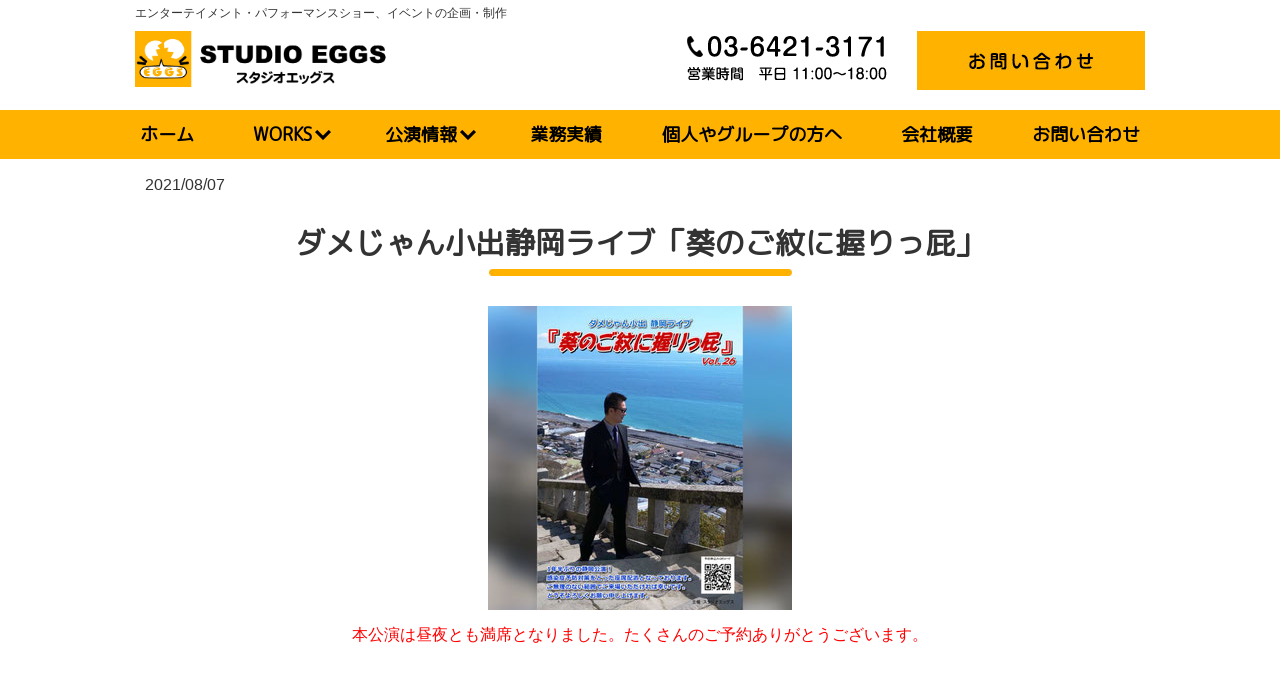

--- FILE ---
content_type: text/html; charset=UTF-8
request_url: https://www.studioeggs.com/2021/08/07/%E3%83%80%E3%83%A1%E3%81%98%E3%82%83%E3%82%93%E5%B0%8F%E5%87%BA%E9%9D%99%E5%B2%A1%E3%83%A9%E3%82%A4%E3%83%96-%E8%91%B5%E3%81%AE%E3%81%94%E7%B4%8B%E3%81%AB%E6%8F%A1%E3%82%8A%E3%81%A3%E5%B1%81/
body_size: 10971
content:
<!DOCTYPE html>
<html lang="ja-JP"><head>
    <meta charset="utf-8"/>
    <link rel="dns-prefetch preconnect" href="https://u.jimcdn.com/" crossorigin="anonymous"/>
<link rel="dns-prefetch preconnect" href="https://assets.jimstatic.com/" crossorigin="anonymous"/>
<link rel="dns-prefetch preconnect" href="https://image.jimcdn.com" crossorigin="anonymous"/>
<meta http-equiv="X-UA-Compatible" content="IE=edge"/>
<meta name="description" content=""/>
<meta name="robots" content="index, follow, archive"/>
<meta property="st:section" content=""/>
<meta name="generator" content="Jimdo Creator"/>
<meta name="twitter:title" content="ダメじゃん小出静岡ライブ「葵のご紋に握りっ屁」"/>
<meta name="twitter:description" content="本公演は昼夜とも満席となりました。たくさんのご予約ありがとうございます。"/>
<meta name="twitter:card" content="summary_large_image"/>
<meta property="og:url" content="http://www.studioeggs.com/2021/08/07/%E3%83%80%E3%83%A1%E3%81%98%E3%82%83%E3%82%93%E5%B0%8F%E5%87%BA%E9%9D%99%E5%B2%A1%E3%83%A9%E3%82%A4%E3%83%96-%E8%91%B5%E3%81%AE%E3%81%94%E7%B4%8B%E3%81%AB%E6%8F%A1%E3%82%8A%E3%81%A3%E5%B1%81/"/>
<meta property="og:title" content="ダメじゃん小出静岡ライブ「葵のご紋に握りっ屁」"/>
<meta property="og:description" content="本公演は昼夜とも満席となりました。たくさんのご予約ありがとうございます。"/>
<meta property="og:type" content="article"/>
<meta property="og:locale" content="ja_JP"/>
<meta property="og:site_name" content="エンターテイメントプロデュースはスタジオエッグス"/>
<meta name="twitter:image" content="https://image.jimcdn.com/app/cms/image/transf/none/path/s90fc23f7e708f42f/image/i8c8df95876abc8db/version/1626413877/image.jpg"/>
<meta property="og:image" content="https://image.jimcdn.com/app/cms/image/transf/none/path/s90fc23f7e708f42f/image/i8c8df95876abc8db/version/1626413877/image.jpg"/>
<meta property="og:image:width" content="1000"/>
<meta property="og:image:height" content="1000"/>
<meta property="og:image:secure_url" content="https://image.jimcdn.com/app/cms/image/transf/none/path/s90fc23f7e708f42f/image/i8c8df95876abc8db/version/1626413877/image.jpg"/>
<meta property="article:published_time" content="2021-08-07 23:19:00"/>
<meta property="article:tag" content="最新情報"/><title>ダメじゃん小出静岡ライブ「葵のご紋に握りっ屁」 - エンターテイメントプロデュースはスタジオエッグス</title>
<link rel="shortcut icon" href="https://u.jimcdn.com/cms/o/s90fc23f7e708f42f/img/favicon.png?t=1575902054"/>
    <link rel="alternate" type="application/rss+xml" title="ブログ" href="https://www.studioeggs.com/rss/blog"/>    
<link rel="canonical" href="https://www.studioeggs.com/2021/08/07/ダメじゃん小出静岡ライブ-葵のご紋に握りっ屁/"/>

        <script src="https://assets.jimstatic.com/ckies.js.7c38a5f4f8d944ade39b.js"></script>

        <script src="https://assets.jimstatic.com/cookieControl.js.b05bf5f4339fa83b8e79.js"></script>
    <script>window.CookieControlSet.setToOff();</script>

    <style>html,body{margin:0}.hidden{display:none}.n{padding:5px}#emotion-header{position:relative}#emotion-header-logo,#emotion-header-title{position:absolute}</style>

        <link href="https://u.jimcdn.com/cms/o/s90fc23f7e708f42f/userlayout/css/main.css?t=1769170025" rel="stylesheet" type="text/css" id="jimdo_main_css"/>
    <link href="https://u.jimcdn.com/cms/o/s90fc23f7e708f42f/userlayout/css/layout.css?t=1665477095" rel="stylesheet" type="text/css" id="jimdo_layout_css"/>
    <link href="https://u.jimcdn.com/cms/o/s90fc23f7e708f42f/userlayout/css/font.css?t=1769170025" rel="stylesheet" type="text/css" id="jimdo_font_css"/>
<script>     /* <![CDATA[ */     /*!  loadCss [c]2014 @scottjehl, Filament Group, Inc.  Licensed MIT */     window.loadCSS = window.loadCss = function(e,n,t){var r,l=window.document,a=l.createElement("link");if(n)r=n;else{var i=(l.body||l.getElementsByTagName("head")[0]).childNodes;r=i[i.length-1]}var o=l.styleSheets;a.rel="stylesheet",a.href=e,a.media="only x",r.parentNode.insertBefore(a,n?r:r.nextSibling);var d=function(e){for(var n=a.href,t=o.length;t--;)if(o[t].href===n)return e.call(a);setTimeout(function(){d(e)})};return a.onloadcssdefined=d,d(function(){a.media=t||"all"}),a};     window.onloadCSS = function(n,o){n.onload=function(){n.onload=null,o&&o.call(n)},"isApplicationInstalled"in navigator&&"onloadcssdefined"in n&&n.onloadcssdefined(o)}     /* ]]> */ </script>     <script>
// <![CDATA[
onloadCSS(loadCss('https://assets.jimstatic.com/web_oldtemplate.css.8dc49693c43d235ebcc9897c3acb1dd8.css') , function() {
    this.id = 'jimdo_web_css';
});
// ]]>
</script>
<link href="https://assets.jimstatic.com/web_oldtemplate.css.8dc49693c43d235ebcc9897c3acb1dd8.css" rel="preload" as="style"/>
<noscript>
<link href="https://assets.jimstatic.com/web_oldtemplate.css.8dc49693c43d235ebcc9897c3acb1dd8.css" rel="stylesheet"/>
</noscript>
    <script>
    //<![CDATA[
        var jimdoData = {"isTestserver":false,"isLcJimdoCom":false,"isJimdoHelpCenter":false,"isProtectedPage":false,"cstok":"97e38c3e4959b874e0cc75d379bf81e2f715c9f1","cacheJsKey":"eb4c932991e4eaf741d3c68fe0b16534c237a641","cacheCssKey":"eb4c932991e4eaf741d3c68fe0b16534c237a641","cdnUrl":"https:\/\/assets.jimstatic.com\/","minUrl":"https:\/\/assets.jimstatic.com\/app\/cdn\/min\/file\/","authUrl":"https:\/\/a.jimdo.com\/","webPath":"https:\/\/www.studioeggs.com\/","appUrl":"https:\/\/a.jimdo.com\/","cmsLanguage":"ja_JP","isFreePackage":false,"mobile":false,"isDevkitTemplateUsed":false,"isTemplateResponsive":false,"websiteId":"s90fc23f7e708f42f","pageId":2205399091,"packageId":2,"shop":{"deliveryTimeTexts":{"1":"\u304a\u5c4a\u3051\u65e5\u6570\uff1a1~3\u65e5","2":"\u304a\u5c4a\u3051\u65e5\u6570\uff1a3~5\u65e5","3":"\u304a\u5c4a\u3051\u65e5\u6570\uff1a5~8\u65e5"},"checkoutButtonText":"\u8cfc\u5165","isReady":false,"currencyFormat":{"pattern":"\u00a4#,##0","convertedPattern":"$#,##0","symbols":{"GROUPING_SEPARATOR":",","DECIMAL_SEPARATOR":".","CURRENCY_SYMBOL":"\uffe5"}},"currencyLocale":"ja_JP"},"tr":{"gmap":{"searchNotFound":"\u5165\u529b\u3055\u308c\u305f\u4f4f\u6240\u306f\u5b58\u5728\u3057\u306a\u3044\u304b\u3001\u898b\u3064\u3051\u308b\u3053\u3068\u304c\u3067\u304d\u307e\u305b\u3093\u3067\u3057\u305f\u3002","routeNotFound":"\u30eb\u30fc\u30c8\u304c\u8a08\u7b97\u3067\u304d\u307e\u305b\u3093\u3067\u3057\u305f\u3002\u76ee\u7684\u5730\u304c\u9060\u3059\u304e\u308b\u304b\u660e\u78ba\u3067\u306f\u306a\u3044\u53ef\u80fd\u6027\u304c\u3042\u308a\u307e\u3059\u3002"},"shop":{"checkoutSubmit":{"next":"\u6b21\u3078","wait":"\u304a\u5f85\u3061\u304f\u3060\u3055\u3044"},"paypalError":"\u30a8\u30e9\u30fc\u304c\u767a\u751f\u3057\u307e\u3057\u305f\u3002\u518d\u5ea6\u304a\u8a66\u3057\u304f\u3060\u3055\u3044\u3002","cartBar":"\u30b7\u30e7\u30c3\u30d4\u30f3\u30b0\u30ab\u30fc\u30c8\u3092\u78ba\u8a8d","maintenance":"\u7533\u3057\u8a33\u3054\u3056\u3044\u307e\u305b\u3093\u3001\u30e1\u30f3\u30c6\u30ca\u30f3\u30b9\u4e2d\u306e\u305f\u3081\u4e00\u6642\u7684\u306b\u30b7\u30e7\u30c3\u30d7\u304c\u5229\u7528\u3067\u304d\u307e\u305b\u3093\u3002\u3054\u8ff7\u60d1\u3092\u304a\u304b\u3051\u3057\u7533\u3057\u8a33\u3054\u3056\u3044\u307e\u305b\u3093\u304c\u3001\u304a\u6642\u9593\u3092\u3042\u3051\u3066\u518d\u5ea6\u304a\u8a66\u3057\u304f\u3060\u3055\u3044\u3002","addToCartOverlay":{"productInsertedText":"\u30ab\u30fc\u30c8\u306b\u5546\u54c1\u304c\u8ffd\u52a0\u3055\u308c\u307e\u3057\u305f","continueShoppingText":"\u8cb7\u3044\u7269\u3092\u7d9a\u3051\u308b","reloadPageText":"\u66f4\u65b0"},"notReadyText":"\u3053\u3061\u3089\u306e\u30b7\u30e7\u30c3\u30d7\u306f\u73fe\u5728\u6e96\u5099\u4e2d\u306e\u305f\u3081\u3054\u5229\u7528\u3044\u305f\u3060\u3051\u307e\u305b\u3093\u3002\u30b7\u30e7\u30c3\u30d7\u30aa\u30fc\u30ca\u30fc\u306f\u4ee5\u4e0b\u3092\u3054\u78ba\u8a8d\u304f\u3060\u3055\u3044\u3002https:\/\/help.jimdo.com\/hc\/ja\/articles\/115005521583","numLeftText":"\u73fe\u5728\u3053\u306e\u5546\u54c1\u306f {:num} \u307e\u3067\u8cfc\u5165\u3067\u304d\u307e\u3059\u3002","oneLeftText":"\u3053\u306e\u5546\u54c1\u306e\u5728\u5eab\u306f\u6b8b\u308a1\u70b9\u3067\u3059"},"common":{"timeout":"\u30a8\u30e9\u30fc\u304c\u767a\u751f\u3044\u305f\u3057\u307e\u3057\u305f\u3002\u5f8c\u307b\u3069\u518d\u5b9f\u884c\u3057\u3066\u304f\u3060\u3055\u3044\u3002"},"form":{"badRequest":"\u30a8\u30e9\u30fc\u304c\u767a\u751f\u3057\u307e\u3057\u305f\u3002\u5f8c\u307b\u3069\u6539\u3081\u3066\u304a\u8a66\u3057\u304f\u3060\u3055\u3044\u3002"}},"jQuery":"jimdoGen002","isJimdoMobileApp":false,"bgConfig":{"id":84955491,"type":"color","color":"rgb(255, 255, 255)"},"bgFullscreen":null,"responsiveBreakpointLandscape":767,"responsiveBreakpointPortrait":480,"copyableHeadlineLinks":false,"tocGeneration":false,"googlemapsConsoleKey":false,"loggingForAnalytics":false,"loggingForPredefinedPages":false,"isFacebookPixelIdEnabled":false,"userAccountId":"64a87359-f987-4ba0-882f-e04dfced8587","dmp":{"typesquareFontApiKey":"4L6CCYWjET8%3D","typesquareFontApiScriptUrl":"\/\/code.typesquare.com\/static\/4L6CCYWjET8%253D\/ts105.js","typesquareFontsAvailable":true}};
    // ]]>
</script>

     <script> (function(window) { 'use strict'; var regBuff = window.__regModuleBuffer = []; var regModuleBuffer = function() { var args = [].slice.call(arguments); regBuff.push(args); }; if (!window.regModule) { window.regModule = regModuleBuffer; } })(window); </script>
    <script src="https://assets.jimstatic.com/web.js.58bdb3da3da85b5697c0.js" async="true"></script>
    <script src="https://assets.jimstatic.com/at.js.62588d64be2115a866ce.js"></script>
        <script src="https://u.jimcdn.com/cms/o/s90fc23f7e708f42f/userlayout/js/jquery-3-3-1-min.js?t=1575892589"></script>
                <script src="https://u.jimcdn.com/cms/o/s90fc23f7e708f42f/userlayout/js/jquery-sliderpro-min.js?t=1575892601"></script>
        <meta name="google-site-verification" content="mpLSTWY-we-5hBmTQ3mucGd-l0fK9XtNltu0KzvHao4"/>
<link rel="preconnect" href="https://fonts.googleapis.com"/>
<link rel="preconnect" href="https://fonts.gstatic.com" crossorigin=""/>
<meta name="viewport" content="width=device-width,initial-scale=1.0"/>
<link rel="stylesheet" href="https://use.fontawesome.com/releases/v5.6.3/css/all.css"/>
<link href="https://fonts.googleapis.com/css2?family=M+PLUS+Rounded+1c&amp;display=swap" rel="stylesheet"/>
<link href="https://fonts.googleapis.com/css?family=Sawarabi+Mincho" rel="stylesheet"/>

<script type="text/javascript">
//<![CDATA[

  $( document ).ready(function( $ ) {
    $( '#slide-img' ).sliderPro({
                width: '100%',//横幅
                //height: 520,
                autoHeight:true,
                aspectRatio: 1.92,//縦横比
                arrows: false,//左右の矢印
                buttons: false,//ナビゲーションボタンを出す
                slideDistance:0,//スライド同士の距離
                loop: true,//ループさせる
//              slideAnimationDuration:2000,
                forceSize: 'fullWidth',//スライダーの幅
                largeSize:1600,
                mediumSize:1200,
                smallSize:1000,
                autoScaleLayers: false,
    });
  });
//]]>
</script>

<script type="text/javascript">
//MENU開閉<![CDATA[
$(function(){
  $("#switch").click(function(){
    $("#global-nav-sp ul.cc-nav-level-0").toggle();
     $(this).toggleClass("active");
    return false;
  });
  
});

$(function() {
    var page = $('<div class="n-arr"><a href="#"><span><\/span><\/a><\/div>');
    $("ul.cc-nav-level-1").before(page);
});

$(function(){
  $(".n-arr").click(function(){
     $(this).parent("li").find("ul").toggle();
    return false;
  });
});
//]]>
</script>

<script type="text/javascript">
//<![CDATA[
  jQuery(function() {
    var nav = jQuery('#g-nav-outer');
    var navTop = nav.offset().top;
    jQuery(window).scroll(function () {
      var winTop = jQuery(this).scrollTop();
      if (winTop >= navTop) {
        nav.addClass('fixed')
      } else if (winTop <= navTop) {
        nav.removeClass('fixed')
      }
    });
});
//]]>
</script>

<script src="https://ajax.googleapis.com/ajax/libs/jquery/1.8.1/jquery.min.js" type="text/javascript"></script>

<script type="text/javascript" src="https://code.jquery.com/jquery-3.1.1.slim.min.js"></script>

<script type="text/javascript">
/* <![CDATA[ */
  jQuery.noConflict();
/* ]]> */
</script>

<script type="text/javascript">
/*<![CDATA[*/
$(function(){
        var arr = {
                "金" : /Fri/g,
                "月" : /Mon/g,
                "火" : /Tue/g,
                "水" : /Wed/g,
                "木" : /Thu/g,
                "土" : /Sat/g,
                "日" : /Sun/g,
                };
        var elm = $('div.rssFeed');
        elm.each(function(i){
                $.each(arr,function(key,value){
                        var txt = elm.eq(i).html();
                        elm.eq(i).html(
                                txt.replace(value,key)
                        );
                });
        });
});
/*]]>*/
</script>

<script type="text/javascript">
/* <![CDATA[ */
  jQuery.noConflict();
/* ]]> */
</script>

<script type="text/javascript">
/*<![CDATA[*/
$(function(){
        var arr2 = {
                "1月" : /Jan/g,
                "2月" : /Feb/g,
                "3月" : /Mar/g,
                "4月" : /Apr/g,
                "5月" : /May/g,
                "6月" : /Jun/g,
                "7月" : /Jul/g,
                "8月" : /Aug/g,
                "9月" : /Sep/g,
                "10月" : /Oct/g,
                "11月" : /Nov/g,
                "12月" : /Dec/g,
                };
        var elm = $('div.rssFeed');
        elm.each(function(i){
                $.each(arr2,function(key,value){
                        var txt = elm.eq(i).html();
                        elm.eq(i).html(
                                txt.replace(value,key)
                        );
                });
        });
});
/*]]>*/
</script>

<script type="text/javascript">
/*<![CDATA[*/
jQuery(function() {
  jQuery('div.rssFeed').each(function(){
    var txt = jQuery(this).html();
    jQuery(this).html(
      txt.replace(/\(([日月火水木金土]).*?0*(\d+).*?(\S+).*?(\d+)\)/g, '\($4年 $3 $2日\)')
    );
  });
});
/*]]>*/
</script>
    
</head>

<body class="body cc-page cc-page-blog cc-pagemode-default cc-content-parent" id="page-2205399091">

<div id="cc-inner" class="cc-content-parent"><div id="container" class="cc-content-parent">
    <div id="header">
        <p class="head_text">
            エンターテイメント・パフォーマンスショー、イベントの企画・制作
        </p>

        <div class="head_row">
            <a class="head_logo" href="/"><img src="https://u.jimcdn.com/cms/o/s90fc23f7e708f42f/userlayout/img/logo.jpg?t=1575886658" alt="" class="img-pc"/><img src="https://u.jimcdn.com/cms/o/s90fc23f7e708f42f/userlayout/img/logo.jpg?t=1575886658" alt="" class="img-sp"/></a>
            <div class="head_info">
                <div class="btn_list">
                    <div class="tel_time">
                        <img src="https://u.jimcdn.com/cms/o/s90fc23f7e708f42f/userlayout/img/tel2.jpg?t=1575886879" alt="TEL:"/>
                    </div>

                    <div>
                        <a href="/contact/"><img src="https://u.jimcdn.com/cms/o/s90fc23f7e708f42f/userlayout/img/b-contact2.jpg?t=1575886549" alt="お問い合わせ"/></a>
                    </div>
                </div>
            </div>

            <div id="switch">
                <a href="#"><img src="https://u.jimcdn.com/cms/o/s90fc23f7e708f42f/userlayout/img/mbmenu.png?t=1575886606" alt=""/></a>
            </div>
        </div>
        <!-- head_row -->

        <div id="global-nav-sp">
            <div data-container="navigation"><div class="j-nav-variant-nested"><ul class="cc-nav-level-0 j-nav-level-0"><li id="cc-nav-view-1133672191" class="jmd-nav__list-item-0"><a href="/" data-link-title="ホーム">ホーム</a></li><li id="cc-nav-view-2189520691" class="jmd-nav__list-item-0 j-nav-has-children"><a href="/works/" data-link-title="WORKS">WORKS</a><span data-navi-toggle="cc-nav-view-2189520691" class="jmd-nav__toggle-button"></span><ul class="cc-nav-level-1 j-nav-level-1"><li id="cc-nav-view-2189520791" class="jmd-nav__list-item-1 j-nav-has-children"><a href="/works/エンターテインメントショー/" data-link-title="エンターテインメントショー">エンターテインメントショー</a><span data-navi-toggle="cc-nav-view-2189520791" class="jmd-nav__toggle-button"></span><ul class="cc-nav-level-2 j-nav-level-2"><li id="cc-nav-view-1133674891" class="jmd-nav__list-item-2"><a href="/rikashitsu/" data-link-title="理科室パフォーマンスショー">理科室パフォーマンスショー</a></li><li id="cc-nav-view-2213193691" class="jmd-nav__list-item-2"><a href="/umptemp/" data-link-title="うんぷてんぷ">うんぷてんぷ</a></li><li id="cc-nav-view-2069000091" class="jmd-nav__list-item-2"><a href="/bravissimo/" data-link-title="サーカスエンターテイメントショー">サーカスエンターテイメントショー</a></li><li id="cc-nav-view-2213142891" class="jmd-nav__list-item-2"><a href="/rkcs/" data-link-title="RKコメディショー">RKコメディショー</a></li><li id="cc-nav-view-2213143091" class="jmd-nav__list-item-2"><a href="/amigos/" data-link-title="笑うアミーゴス">笑うアミーゴス</a></li><li id="cc-nav-view-2167986291" class="jmd-nav__list-item-2"><a href="/hakyamarutheatre/" data-link-title="はきゃまるシアター">はきゃまるシアター</a></li></ul></li><li id="cc-nav-view-1134538991" class="jmd-nav__list-item-1 j-nav-has-children"><a href="/street-performance/" data-link-title="定期的ストリートパフォーマンス">定期的ストリートパフォーマンス</a><span data-navi-toggle="cc-nav-view-1134538991" class="jmd-nav__toggle-button"></span><ul class="cc-nav-level-2 j-nav-level-2"><li id="cc-nav-view-1133674791" class="jmd-nav__list-item-2"><a href="/decks/" data-link-title="デックス東京ビーチ">デックス東京ビーチ</a></li><li id="cc-nav-view-1133674691" class="jmd-nav__list-item-2"><a href="/mmts/" data-link-title="みなとみらい東急スクエア">みなとみらい東急スクエア</a></li><li id="cc-nav-view-2189527891" class="jmd-nav__list-item-2"><a href="/street-performance/テラスモール湘南-1/" data-link-title="テラスモール湘南">テラスモール湘南</a></li></ul></li><li id="cc-nav-view-2189520991" class="jmd-nav__list-item-1"><a href="/works/パフォーマンスフェスティバル/" data-link-title="パフォーマンスフェスティバル">パフォーマンスフェスティバル</a></li><li id="cc-nav-view-2167170991" class="jmd-nav__list-item-1"><a href="/casting/" data-link-title="パフォーマンスキャスティング">パフォーマンスキャスティング</a></li></ul></li><li id="cc-nav-view-2213698191" class="jmd-nav__list-item-0 j-nav-has-children"><a href="/公演情報/" data-link-title="公演情報">公演情報</a><span data-navi-toggle="cc-nav-view-2213698191" class="jmd-nav__toggle-button"></span><ul class="cc-nav-level-1 j-nav-level-1"><li id="cc-nav-view-2230130191" class="jmd-nav__list-item-1"><a href="/sp2024/" data-link-title="ＳＰ2024">ＳＰ2024</a></li><li id="cc-nav-view-2207990991" class="jmd-nav__list-item-1"><a href="/ttw/" data-link-title="#ツキーク">#ツキーク</a></li><li id="cc-nav-view-2204950491" class="jmd-nav__list-item-1"><a href="/kakehate8/" data-link-title="#カケハテ">#カケハテ</a></li><li id="cc-nav-view-2217038191" class="jmd-nav__list-item-1"><a href="/ggpz23/" data-link-title="GachaGacha2023">GachaGacha2023</a></li><li id="cc-nav-view-2213665591" class="jmd-nav__list-item-1"><a href="/rakugo/" data-link-title="RAKUGO">RAKUGO</a></li></ul></li><li id="cc-nav-view-2189523991" class="jmd-nav__list-item-0"><a href="/業務実績/" data-link-title="業務実績">業務実績</a></li><li id="cc-nav-view-2189521191" class="jmd-nav__list-item-0"><a href="/個人やグループの方へ/" data-link-title="個人やグループの方へ">個人やグループの方へ</a></li><li id="cc-nav-view-1133675291" class="jmd-nav__list-item-0"><a href="/company/" data-link-title="会社概要">会社概要</a></li><li id="cc-nav-view-1133672391" class="jmd-nav__list-item-0"><a href="/contact/" data-link-title="お問い合わせ">お問い合わせ</a></li></ul></div></div>
        </div>
    </div>
    <!-- header -->
    <!--グローバルメニュー-->

    <div id="g-nav-outer">
        <div id="g-nav" class="clearfix">
            <div data-container="navigation"><div class="j-nav-variant-nested"><ul class="cc-nav-level-0 j-nav-level-0"><li id="cc-nav-view-1133672191" class="jmd-nav__list-item-0"><a href="/" data-link-title="ホーム">ホーム</a></li><li id="cc-nav-view-2189520691" class="jmd-nav__list-item-0 j-nav-has-children"><a href="/works/" data-link-title="WORKS">WORKS</a><span data-navi-toggle="cc-nav-view-2189520691" class="jmd-nav__toggle-button"></span><ul class="cc-nav-level-1 j-nav-level-1"><li id="cc-nav-view-2189520791" class="jmd-nav__list-item-1 j-nav-has-children"><a href="/works/エンターテインメントショー/" data-link-title="エンターテインメントショー">エンターテインメントショー</a><span data-navi-toggle="cc-nav-view-2189520791" class="jmd-nav__toggle-button"></span><ul class="cc-nav-level-2 j-nav-level-2"><li id="cc-nav-view-1133674891" class="jmd-nav__list-item-2"><a href="/rikashitsu/" data-link-title="理科室パフォーマンスショー">理科室パフォーマンスショー</a></li><li id="cc-nav-view-2213193691" class="jmd-nav__list-item-2"><a href="/umptemp/" data-link-title="うんぷてんぷ">うんぷてんぷ</a></li><li id="cc-nav-view-2069000091" class="jmd-nav__list-item-2"><a href="/bravissimo/" data-link-title="サーカスエンターテイメントショー">サーカスエンターテイメントショー</a></li><li id="cc-nav-view-2213142891" class="jmd-nav__list-item-2"><a href="/rkcs/" data-link-title="RKコメディショー">RKコメディショー</a></li><li id="cc-nav-view-2213143091" class="jmd-nav__list-item-2"><a href="/amigos/" data-link-title="笑うアミーゴス">笑うアミーゴス</a></li><li id="cc-nav-view-2167986291" class="jmd-nav__list-item-2"><a href="/hakyamarutheatre/" data-link-title="はきゃまるシアター">はきゃまるシアター</a></li></ul></li><li id="cc-nav-view-1134538991" class="jmd-nav__list-item-1 j-nav-has-children"><a href="/street-performance/" data-link-title="定期的ストリートパフォーマンス">定期的ストリートパフォーマンス</a><span data-navi-toggle="cc-nav-view-1134538991" class="jmd-nav__toggle-button"></span><ul class="cc-nav-level-2 j-nav-level-2"><li id="cc-nav-view-1133674791" class="jmd-nav__list-item-2"><a href="/decks/" data-link-title="デックス東京ビーチ">デックス東京ビーチ</a></li><li id="cc-nav-view-1133674691" class="jmd-nav__list-item-2"><a href="/mmts/" data-link-title="みなとみらい東急スクエア">みなとみらい東急スクエア</a></li><li id="cc-nav-view-2189527891" class="jmd-nav__list-item-2"><a href="/street-performance/テラスモール湘南-1/" data-link-title="テラスモール湘南">テラスモール湘南</a></li></ul></li><li id="cc-nav-view-2189520991" class="jmd-nav__list-item-1"><a href="/works/パフォーマンスフェスティバル/" data-link-title="パフォーマンスフェスティバル">パフォーマンスフェスティバル</a></li><li id="cc-nav-view-2167170991" class="jmd-nav__list-item-1"><a href="/casting/" data-link-title="パフォーマンスキャスティング">パフォーマンスキャスティング</a></li></ul></li><li id="cc-nav-view-2213698191" class="jmd-nav__list-item-0 j-nav-has-children"><a href="/公演情報/" data-link-title="公演情報">公演情報</a><span data-navi-toggle="cc-nav-view-2213698191" class="jmd-nav__toggle-button"></span><ul class="cc-nav-level-1 j-nav-level-1"><li id="cc-nav-view-2230130191" class="jmd-nav__list-item-1"><a href="/sp2024/" data-link-title="ＳＰ2024">ＳＰ2024</a></li><li id="cc-nav-view-2207990991" class="jmd-nav__list-item-1"><a href="/ttw/" data-link-title="#ツキーク">#ツキーク</a></li><li id="cc-nav-view-2204950491" class="jmd-nav__list-item-1"><a href="/kakehate8/" data-link-title="#カケハテ">#カケハテ</a></li><li id="cc-nav-view-2217038191" class="jmd-nav__list-item-1"><a href="/ggpz23/" data-link-title="GachaGacha2023">GachaGacha2023</a></li><li id="cc-nav-view-2213665591" class="jmd-nav__list-item-1"><a href="/rakugo/" data-link-title="RAKUGO">RAKUGO</a></li></ul></li><li id="cc-nav-view-2189523991" class="jmd-nav__list-item-0"><a href="/業務実績/" data-link-title="業務実績">業務実績</a></li><li id="cc-nav-view-2189521191" class="jmd-nav__list-item-0"><a href="/個人やグループの方へ/" data-link-title="個人やグループの方へ">個人やグループの方へ</a></li><li id="cc-nav-view-1133675291" class="jmd-nav__list-item-0"><a href="/company/" data-link-title="会社概要">会社概要</a></li><li id="cc-nav-view-1133672391" class="jmd-nav__list-item-0"><a href="/contact/" data-link-title="お問い合わせ">お問い合わせ</a></li></ul></div></div>
        </div>
    </div>
    <!--メインイメージ -->
    <!-- スライド -->

    <div id="slide-img" class="slider-pro">
        <div class="sp-slides">
            <div class="sp-slide">
                <img class="sp-image" src="https://u.jimcdn.com/cms/o/s90fc23f7e708f42f/userlayout/img/slide1.jpg?t=1575886702" data-large="https://u.jimcdn.com/cms/o/s90fc23f7e708f42f/userlayout/img/slide1.jpg?t=1575886702" data-medium="https://u.jimcdn.com/cms/o/s90fc23f7e708f42f/userlayout/img/slide1-m.jpg?t=1575886854" data-small="https://u.jimcdn.com/cms/o/s90fc23f7e708f42f/userlayout/img/slide1-s.jpg?t=1575886714"/>
            </div>

            <div class="sp-slide">
                <img class="sp-image" src="https://u.jimcdn.com/cms/o/s90fc23f7e708f42f/userlayout/img/slide2.jpg?t=1575886815" data-large="https://u.jimcdn.com/cms/o/s90fc23f7e708f42f/userlayout/img/slide2.jpg?t=1575886815" data-medium="https://u.jimcdn.com/cms/o/s90fc23f7e708f42f/userlayout/img/slide2-m.jpg?t=1575886821" data-small="https://u.jimcdn.com/cms/o/s90fc23f7e708f42f/userlayout/img/slide2-s.jpg?t=1575886834"/>
            </div>

            <div class="sp-slide">
                <img class="sp-image" src="https://u.jimcdn.com/cms/o/s90fc23f7e708f42f/userlayout/img/slide3.jpg?t=1575886840" data-large="https://u.jimcdn.com/cms/o/s90fc23f7e708f42f/userlayout/img/slide3.jpg?t=1575886840" data-medium="https://u.jimcdn.com/cms/o/s90fc23f7e708f42f/userlayout/img/slide3-m.jpg?t=1591748541" data-small="https://u.jimcdn.com/cms/o/s90fc23f7e708f42f/userlayout/img/slide3-s.jpg?t=1575886861"/>
            </div>
        </div>
    </div>
    <!--モバイル用バナー-->
    <!--パンくずリスト-->

    <div id="bc-wrap">
        <div id="breadcrumb">
            <a href="/" class="home-link">ホーム</a> <div data-container="navigation"><div class="j-nav-variant-breadcrumb"><ol/></div></div>
            <ol class="contact_bc">
                <li class="cc-nav-current j-nav-current">
                    <a href="/contact/" data-link-title="お問い合わせ" class="cc-nav-current j-nav-current">お問い合わせ</a>
                </li>
            </ol>
        </div>
    </div>

    <div id="content-wrap" class="cc-content-parent">
        <div id="content" class="cc-content-parent">
            <div id="content_area" data-container="content"><div id="content_start"></div>
        <div class="n j-blog-meta j-blog-post--header">
    <div class="j-text j-module n">
                <span class="j-text j-blog-post--date">
            2021/08/07        </span>
    </div>
    <h1 class="j-blog-header j-blog-headline j-blog-post--headline">ダメじゃん小出静岡ライブ「葵のご紋に握りっ屁」</h1>
</div>

        <div id="cc-matrix-3125803991"><div id="cc-m-11664144791" class="j-module n j-imageSubtitle "><figure class="cc-imagewrapper cc-m-image-align-3">
<img srcset="https://image.jimcdn.com/app/cms/image/transf/dimension=304x10000:format=jpg/path/s90fc23f7e708f42f/image/i8c8df95876abc8db/version/1626413877/image.jpg 304w, https://image.jimcdn.com/app/cms/image/transf/dimension=320x10000:format=jpg/path/s90fc23f7e708f42f/image/i8c8df95876abc8db/version/1626413877/image.jpg 320w, https://image.jimcdn.com/app/cms/image/transf/dimension=608x10000:format=jpg/path/s90fc23f7e708f42f/image/i8c8df95876abc8db/version/1626413877/image.jpg 608w" sizes="(min-width: 304px) 304px, 100vw" id="cc-m-imagesubtitle-image-11664144791" src="https://image.jimcdn.com/app/cms/image/transf/dimension=304x10000:format=jpg/path/s90fc23f7e708f42f/image/i8c8df95876abc8db/version/1626413877/image.jpg" alt="" class="" data-src-width="1000" data-src-height="1000" data-src="https://image.jimcdn.com/app/cms/image/transf/dimension=304x10000:format=jpg/path/s90fc23f7e708f42f/image/i8c8df95876abc8db/version/1626413877/image.jpg" data-image-id="7702004591"/>    

</figure>

<div class="cc-clear"></div>
<script id="cc-m-reg-11664144791">// <![CDATA[

    window.regModule("module_imageSubtitle", {"data":{"imageExists":true,"hyperlink":"","hyperlink_target":"","hyperlinkAsString":"","pinterest":"0","id":11664144791,"widthEqualsContent":"0","resizeWidth":"304","resizeHeight":304},"id":11664144791});
// ]]>
</script></div><div id="cc-m-11664143791" class="j-module n j-text "><p style="text-align: center;">
    <span style="color: #ff0000;">本公演は昼夜とも満席となりました。たくさんのご予約ありがとうございます。</span>
</p></div><div id="cc-m-11664146091" class="j-module n j-spacing "><div class="cc-m-spacing-wrapper">

    <div class="cc-m-spacer" style="height: 50px;">
    
</div>

    </div>
</div><div id="cc-m-11664145291" class="j-module n j-text "><p>
    <strong><span style="font-size: 20px; color: #351678;">ダメじゃん小出静岡ライブ「葵のご紋に握りっ屁」Vol.26</span></strong>
</p>

<p>
     
</p>

<p>
    日時　：　2021年８月７日（土）　昼の部１４時開演／夜の部１８時開演
</p>

<p>
     
</p>

<p>
    会場　：　江崎ホール　静岡市葵区七間町8-20 毎日江崎ビル9F
</p>

<p>
     
</p>

<p>
    料金　：　前売予約２,５００円（全席指定／料金受付当日精算）
</p>

<p>
     
</p>

<p>
    予約・問い合わせ　：　<a href="mailto:aoi11djk@orion.ocn.ne.jp" title="aoi11djk@orion.ocn.ne.jp">メール</a>　キャンセル待ち問い合わせはこちらへ
</p>

<p>
     
</p>

<p>
    ※前後左右座席を１席ずつ空けて販売いたします。
</p>

<p>
    ※未就学児童はご入場いただけません。
</p>

<p>
     
</p></div></div>
        <div class="j-module n j-text j-blog-post--tags-wrapper"><span class="j-blog-post--tags--template" style="display: none;"><span class="j-blog-post--tag">tagPlaceholder</span></span><span class="j-blog-post--tags-label" style="display: inline;">カテゴリ：</span> <span class="j-blog-post--tags-list"><span class="j-blog-post--tag">最新情報</span></span></div><div class="n" id="flexsocialbuttons">
<div class="cc-sharebuttons-element cc-sharebuttons-size-32 cc-sharebuttons-style-colored cc-sharebuttons-design-square cc-sharebuttons-align-left">


    <div class="cc-sharebuttons-element-inner">


    <a class="cc-sharebuttons-facebook" href="http://www.facebook.com/sharer.php?u=https://www.studioeggs.com/2021/08/07/%E3%83%80%E3%83%A1%E3%81%98%E3%82%83%E3%82%93%E5%B0%8F%E5%87%BA%E9%9D%99%E5%B2%A1%E3%83%A9%E3%82%A4%E3%83%96-%E8%91%B5%E3%81%AE%E3%81%94%E7%B4%8B%E3%81%AB%E6%8F%A1%E3%82%8A%E3%81%A3%E5%B1%81/&amp;t=%E3%83%80%E3%83%A1%E3%81%98%E3%82%83%E3%82%93%E5%B0%8F%E5%87%BA%E9%9D%99%E5%B2%A1%E3%83%A9%E3%82%A4%E3%83%96%E3%80%8C%E8%91%B5%E3%81%AE%E3%81%94%E7%B4%8B%E3%81%AB%E6%8F%A1%E3%82%8A%E3%81%A3%E5%B1%81%E3%80%8D" title="Facebook" target="_blank"></a><a class="cc-sharebuttons-x" href="https://x.com/share?text=%E3%83%80%E3%83%A1%E3%81%98%E3%82%83%E3%82%93%E5%B0%8F%E5%87%BA%E9%9D%99%E5%B2%A1%E3%83%A9%E3%82%A4%E3%83%96%E3%80%8C%E8%91%B5%E3%81%AE%E3%81%94%E7%B4%8B%E3%81%AB%E6%8F%A1%E3%82%8A%E3%81%A3%E5%B1%81%E3%80%8D&amp;url=https%3A%2F%2Fwww.studioeggs.com%2F2021%2F08%2F07%2F%25E3%2583%2580%25E3%2583%25A1%25E3%2581%2598%25E3%2582%2583%25E3%2582%2593%25E5%25B0%258F%25E5%2587%25BA%25E9%259D%2599%25E5%25B2%25A1%25E3%2583%25A9%25E3%2582%25A4%25E3%2583%2596-%25E8%2591%25B5%25E3%2581%25AE%25E3%2581%2594%25E7%25B4%258B%25E3%2581%25AB%25E6%258F%25A1%25E3%2582%258A%25E3%2581%25A3%25E5%25B1%2581%2F" title="X" target="_blank"></a>

    </div>


</div>
</div>
        </div>
        </div>
    </div>

    <div id="footer">
        <div id="footer-wrap">
            <div id="side">
                <div data-container="sidebar"><div id="cc-matrix-1377061491"><div id="cc-m-11429258991" class="j-module n j-text "><p style="text-align: center;">
    有限会社スタジオエッグス
</p>

<p style="text-align: center;">
    TEL:03-6421-3171
</p>

<p style="text-align: center;">
    営業時間　平日 11:00〜18:00
</p></div><div id="cc-m-11429259091" class="j-module n j-imageSubtitle "><figure class="cc-imagewrapper cc-m-image-align-3">
<a href="/contact/"><img srcset="https://image.jimcdn.com/app/cms/image/transf/none/path/s90fc23f7e708f42f/image/id7a24a7615b3d1f6/version/1575893537/%E3%81%8A%E5%95%8F%E3%81%84%E5%90%88%E3%82%8F%E3%81%9B.jpg 228w" sizes="(min-width: 228px) 228px, 100vw" id="cc-m-imagesubtitle-image-11429259091" src="https://image.jimcdn.com/app/cms/image/transf/none/path/s90fc23f7e708f42f/image/id7a24a7615b3d1f6/version/1575893537/%E3%81%8A%E5%95%8F%E3%81%84%E5%90%88%E3%82%8F%E3%81%9B.jpg" alt="お問い合わせ" class="" data-src-width="228" data-src-height="59" data-src="https://image.jimcdn.com/app/cms/image/transf/none/path/s90fc23f7e708f42f/image/id7a24a7615b3d1f6/version/1575893537/%E3%81%8A%E5%95%8F%E3%81%84%E5%90%88%E3%82%8F%E3%81%9B.jpg" data-image-id="7582959391"/></a>    

</figure>

<div class="cc-clear"></div>
<script id="cc-m-reg-11429259091">// <![CDATA[

    window.regModule("module_imageSubtitle", {"data":{"imageExists":true,"hyperlink":"\/app\/s90fc23f7e708f42f\/pa851949b22aa0b93\/","hyperlink_target":"","hyperlinkAsString":"\u304a\u554f\u3044\u5408\u308f\u305b","pinterest":"0","id":11429259091,"widthEqualsContent":"0","resizeWidth":228,"resizeHeight":59},"id":11429259091});
// ]]>
</script></div><div id="cc-m-12244482691" class="j-module n j-text "><p style="text-align: center;">
    <a href="/ホーム/特商法表記/" title="特商法表記"><span style="font-size: 12px;">特商法に基づく表記</span></a>
</p></div><div id="cc-m-9594437491" class="j-module n j-spacing "><div class="cc-m-spacing-wrapper">

    <div class="cc-m-spacer" style="height: 10px;">
    
</div>

    </div>
</div></div></div>
            </div>
        </div>

        <div class="gutter">
            <div id="contentfooter" data-container="footer">

    
    <div class="leftrow">
        <a href="//www.studioeggs.com/j/privacy">プライバシーポリシー</a> | <a href="/sitemap/">サイトマップ</a><br/>Copyright　STUDIO EGGS Ltd., All rights reserved    </div>

    <div class="rightrow">
        
<span class="loggedin">
    <a rel="nofollow" id="logout" target="_top" href="https://cms.e.jimdo.com/app/cms/logout.php">
        ログアウト    </a>
    |
    <a rel="nofollow" id="edit" target="_top" href="https://a.jimdo.com/app/auth/signin/jumpcms/?page=2205399091">編集</a>
</span>
        </div>

    
</div>

        </div>
    </div>
</div>

<div id="footerMenuCover">
    <div id="mb-btm-header">
        <div class="mb-bnr-cover valign-center">
            <a class="mb-bnr" href="tel:03-6421-3171"><img src="https://u.jimcdn.com/cms/o/s90fc23f7e708f42f/userlayout/img/b-sp-tel.jpg?t=1575886560" alt=""/></a>
        </div>

        <div class="mb-bnr-cover valign-center">
            <a class="mb-bnr" href="https://www.studioeggs.com/contact/"><img src="https://u.jimcdn.com/cms/o/s90fc23f7e708f42f/userlayout/img/b-sp-contact.jpg?t=1575886555" alt="お問い合わせ"/></a>
        </div>
    </div>
</div></div>
    <ul class="cc-FloatingButtonBarContainer cc-FloatingButtonBarContainer-right hidden">

                    <!-- scroll to top button -->
            <li class="cc-FloatingButtonBarContainer-button-scroll">
                <a href="javascript:void(0);" title="トップへ戻る">
                    <span>トップへ戻る</span>
                </a>
            </li>
            <script>// <![CDATA[

    window.regModule("common_scrolltotop", []);
// ]]>
</script>    </ul>
    <script type="text/javascript">
//<![CDATA[
var _gaq = [];

_gaq.push(['_gat._anonymizeIp']);

if (window.CookieControl.isCookieAllowed("ga")) {
    _gaq.push(['a._setAccount', 'UA-89539950-1'],
        ['a._trackPageview']
        );

    (function() {
        var ga = document.createElement('script');
        ga.type = 'text/javascript';
        ga.async = true;
        ga.src = 'https://www.google-analytics.com/ga.js';

        var s = document.getElementsByTagName('script')[0];
        s.parentNode.insertBefore(ga, s);
    })();
}
addAutomatedTracking('creator.website', track_anon);
//]]>
</script>
    





</body>
</html>


--- FILE ---
content_type: text/css; charset=UTF-8
request_url: https://u.jimcdn.com/cms/o/s90fc23f7e708f42f/userlayout/css/layout.css?t=1665477095
body_size: 8249
content:
a:hover img {
    opacity: 0.65;
    filter: alpha(opacity=65);
    -ms-filter: "alpha( opacity=65 )";
}
#header h1.head_logo a img,
#footer .foot_logo a img {
    opacity:1;
}
ul, li {
    margin: 0;
    padding: 0;
}

p,li,td {
}

table td{
    font-size:16px;
    vertical-align:top;
}

figcaption{
    font-size:16px!Important;
    font-weight:bold;
    padding:5px 0 15px;
}
#content ol,
#content ul{
    margin:0;
    padding:0;
}

#content ul li{
    font-size:16px;
    list-style:disc outside;
    margin-left:20px;
    margin-bottom:10px;
    font-weight:normal;
    line-height:150%!Important;
}

/*#content ul.sq li{
    list-style: square outside;
}*/


#content ul.sq li{
list-style:  none;      /* デフォルトのアイコンを消す */
    margin:  0;             /* デフォルト指定上書き */
    padding: 0 0 15px 0;             /* デフォルト指定上書き */
}

#content ul.sq li:before {
    content:  "";     /* 空の要素作成 */
    width:  10px;               /* 幅指定 */
    height:  10px;              /* 高さ指定 */
    display:  inline-block;     /* インラインブロックにする */
    background-color: #000000;  /* 背景色指定 */
position:  relative;        /* 位置調整 */
    top: -1px;                  /* 位置調整 */
    margin-right: 5px;          /* 余白指定 */
}


*:first-child+html div#google_ads_div_ja_JP_Footer_Ad_ad_container {
    display: inline !important;    /* IE7 グッターレイアウト崩れ防止 */
    zoom: 1;
}
*:first-child+html p.pull-left{
    white-space: nowrap !important;    /* IE7 グッターレイアウト崩れ防止 */
}
*:first-child+html .clearover{
    overflow: visible !important;    /* IE7 画像の下の空白対応 */
}
.flo_l{float: left;}
.flo_r{float: right;}
.clearfix:after { 
    content: "";
    display:block;
    height:0;
    visibility:hidden;
    clear:both;
}


/*  Layout
----------------------------------------------- */
img {
    max-width:100% !important;
    height:auto !important;
    margin:0;
    padding:0;
    border:none;
    vertical-align:top;
}

figure {
    max-width:100% !important;
    height:auto;
}
figure img {
    max-width:100% !important;
    height:auto !important;
    margin:0;
    padding:0;
    border:none;
}
#cc-inner {
    overflow:hidden;
}

.cc-map-canvas img { max-width:none !important; }

/* 文字の折り返し位置指定  <wbr>と一緒に使う */
.wsnw { white-space:nowrap; }

/* PCの時はリンクを有効にしないさせない */
a.pc-nolink {
    display:block;
    pointer-events: none;
}
@media screen and (max-width:768px) {
    a.pc-nolink {
        pointer-events: auto;
    }
}
/*--カラム部分など--*/
@media screen and (max-width:768px) {
    .cc-m-hgrid-column {
        width:100% !important;
        float:none !important;
    }

#page-1133672191 #cc-m-11429392091 .cc-m-hgrid-column {
        width:47%!important;
        float:left!important;
    }
}

a img {
    background-color:transparent;
    -moz-transition:0.3s;
    -webkit-transition:0.3s;
    -o-transition:0.3s;
    -ms-transition:0.3s;
    transition:0.3s;
}


body {
    padding:0;
    padding: 0;
    margin:0;
}
#container{
    margin: 0;
    padding: 0;
}

@media screen and (max-width:768px) {
    body {
        background: none;
        min-width:initial;
        min-width:auto;
    }
}

@media screen and (min-width: 769px){   
  .br-pc { display:block; }
  .br-sp { display:none; }
}
@media screen and (max-width: 768px){   
  .br-pc { display:none; }
  .br-sp { display:block; }
}

/*----------------*/
/*-- ヘッダー   --*/
/*----------------*/

/* ヘッダー部    */
#header {
    width: 100%;
    max-width: 1010px;
    margin:0 auto;
    padding: 0;
}

#header p.head_text{
    margin: 5px 0 0 0px;
    color: #333333;
    font-size: 12px;
}

#header .head_row{
    margin: 0;
    padding: 10px 0 20px;
    display: -ms-flexbox;
    display: -webkit-flex;
    display: flex;
    /* 横一行に配置   */
    -ms-flex-wrap: nowrap;
    -webkit-flex-wrap: nowrap;
    flex-wrap: nowrap;
    box-sizing: border-box;
}
#header .head_logo {
    max-width:259px;
    /* 左寄り*/
    margin-right: auto;
}


#header .head_info{
    padding: 0;
    margin: 0;
}
#header .btn_list{
    display: -webkit-box;
    display: -ms-flexbox;
    display: -webkit-flex;
    display: flex;
    /* 横一行に配置   */
    -ms-flex-wrap: nowrap;
    -webkit-flex-wrap: nowrap;
    flex-wrap:nowrap;
    box-sizing: border-box;
}
#header .btn_list div{
    margin-left: 10px;
}
#header .tel_time{
    margin-top:5px;
    margin-right:20px;
}
#header .sp_tel{
    display: none;
}
#header #switch {
    display:none;
}

#header img.img-sp{
       display:none;
}
#header img.img-pc{
       display:block;
}


@media screen and (max-width: 1010px) {
    #header .head_row{
        padding-left: 10px;
        padding-right: 10px;
    }
}
@media screen and (max-width: 768px) {
    #header {
        padding: 0;
        position: fixed;
        top: 0;
        left: 0;
        width: 100%;
        z-index: 100;
        max-height:110px;
        background: url(top-line.png) repeat-x center top #fff;
    }
    #header p.head_text{
        display:none;
}
    #header .head_row{
        padding: 5px 10px 10px;
        -webkit-box-align: center;
        -ms-flex-align: center;
        align-items: center;
    }
    #header .head_logo {
        margin-top: 0;
        max-width:180px;
    }
    #header img.img-sp{
       display:block;
    }
    #header img.img-pc{
       display:none;
    }
    #header h1.head_title,
    #header .btn_list,
    #header .tel_time {
        display: none;
    }

    #header #switch {
        display: block;
        padding-left: 20px;
        flex-shrink: 0;
    }
    #header #switch img{
        max-width: 50px!important;
    }
}

@media screen and (max-width:480px) {
    #header .sp_tel{
        padding-left:10px;
    }
    #header #switch {
        padding-left:10px;
    }
}
/*--ヘッダここまで--*/



/*--スマホ固定ボタン*/
#footerMenuCover{
   background-color:rgba(255,255,255,0.8);
   position: fixed;
   bottom: 0;
   z-index: 9999;
   width:100%;
   opacity: 0.9; 
}
#mb-btm-header{
    display:none;
}
@media screen and (max-width:768px) {

    #mb-btm-header{
        display:block;
    }
    .mb-bnr-cover {
         /*width:33%;*/
         width:49%;
         float:left;
         padding:0px 0px 0 2px;
    }

 .mb-bnr-cover img{
         width:100%;
    }

    .mb-bnr {
        padding:0 0px;
        /*max-width: 200px;*/
    }
}

@media screen and (max-width:768px) {
   ul.cc-FloatingButtonBarContainer{
       bottom:100px;
   }
}

/*--------------------*/
/*-- グローバルナビ  --*/
/*--------------------*/
.fixed {
    position: fixed;
    top: 0;
    width: 100%;
    z-index: 10000;
}

#g-nav-outer {
    width:100%;
    margin:0 auto;
    padding: 0;
    text-align:center;
    background-color:#ffb200;
}

#g-nav {
    max-width:1010px;
    margin: 0 auto 0;
    width: 100%;
}
#g-nav ul {
    list-style-type: none;
}
#g-nav ul.cc-nav-level-0 { /* 第一階層のul */
    display: -webkit-box;
    display: -ms-flexbox;
    display: -webkit-flex;
    display: flex;
    -webkit-justify-content: space-between;
    justify-content: space-between;
    *zoom: 1; /*forIE6,7*/
    flex-wrap: wrap;
    margin: 0;
    padding: 0;
}

#g-nav ul.cc-nav-level-0 li ul {
    visibility: hidden;
    position: absolute;
    margin: 0;
    padding:0;
    z-index: 10000000 !important;
}
#g-nav ul.cc-nav-level-0 li:hover > ul {
    visibility: visible;
}
#g-nav ul.cc-nav-level-1 li {
    width: auto !important;
    clear: left;
    position: relative;
}
#g-nav ul.cc-nav-level-0 li ul li:last-child {
    border:none;
}
#g-nav ul.cc-nav-level-2 {
    top:0;
    left:101%;
}

#g-nav ul.cc-nav-level-0>li>a {
    /*display: block;*/
    padding: 0 5px 0; 
    color:#000;
    text-decoration:none;
    font-size:18px;
    font-weight: bold;
    height:49px;
    line-height:49px;
    font-family: "M PLUS Rounded 1c"!Important;
}
* html #g-nav ul.cc-nav-level-0 li a { /*forIE6*/
    zoom: 1;
}


#g-nav ul.cc-nav-level-0>li.j-nav-has-children{
        padding-right:14px;
        background: url(https://u.jimcdn.com/cms/o/s90fc23f7e708f42f/userlayout/img/arr2.png?t=1575886478) no-repeat right center;
}

#g-nav ul.cc-nav-level-0 li.j-nav-has-children.cc-nav-current,
#g-nav ul.cc-nav-level-0 li.j-nav-has-children.j-nav-parent{
        background: url(arr1.png) no-repeat right center;
}

#g-nav ul.cc-nav-level-0 li a:hover {
    text-decoration:none;
    color: #fff;
}
#g-nav ul.cc-nav-level-0 > li > a.cc-nav-current,
#g-nav ul.cc-nav-level-0 > li.cc-nav-parent > a {
    text-decoration:none;
    color:#fff;
    font-weight:bold;
}
#g-nav ul.cc-nav-level-0 li ul {
    margin: 0 0 0 0;
    padding:0;
}
#g-nav ul.cc-nav-level-2 {
    margin: 0;
    padding:0;
}

#g-nav ul.cc-nav-level-1{
    border-top: 1px solid transparent;
}

#g-nav ul.cc-nav-level-1 li{
    margin:0!Important;
}

#g-nav ul.cc-nav-level-1 li a {
    display: block;
    width:160px;
    text-align:left;
    margin:0 0px 0px 0px!Important;
    font-size:14px;
    height:auto;
    line-height:1.2;
    font-weight:bold;
    color:#000;
    padding:10px 10px;
    border-bottom:1px solid #fefefe;
    text-decoration: none;
    background-color: #ffb200;
    font-family: "M PLUS Rounded 1c"!Important;
}
#g-nav ul.cc-nav-level-1 li:last-child>a {
    border-bottom:none;
}
#g-nav ul.cc-nav-level-1 li a:hover {
    text-decoration:none;
    color:#fff;
}
#g-nav ul.cc-nav-level-1 a.cc-nav-current, ul.cc-nav-level-2 a.cc-nav-current {
    font-weight:normal !important;
    text-decoration:none !important;
    color:#fff;
}
@media screen and (max-width: 992px){
    #g-nav ul.cc-nav-level-0>li>a {
        font-size: 15px;
    }
}

/* メニューに非表示　*/
/*#g-nav li#cc-nav-view-1309099911,
#g-nav li#cc-nav-view-1309100011,
#g-nav li#cc-nav-view-1309100111,
#g-nav li#cc-nav-view-1309100211{
   display:none;

}*/
/*--グローバルナビここまで--*/

/*--------------------*/
/*--モバイル用ナビ   --*/
/*--------------------*/
/** 下層を表示しないメニュー*/


#global-nav-sp {
    display:none;
}

@media (max-width: 768px) {
#g-nav-outer {
        display:none;
    }


#global-nav-sp {
	display: block;
}
	
#global-nav-sp {
  width: 100%;
  background-color: #ffb200;
  background-size: contain;
}
#global-nav-sp ul{
  margin:0;
  padding:0;
}



#global-nav-sp ul li a{
  display: block;
  text-decoration: none;
  font-weight:bold;
  padding: 45px 0 0px;
  background: no-repeat center 5px;
  list-style:none!Important;
  /*background-size: contain;*/
  line-height:130%;
}


#global-nav-sp ul.cc-nav-level-0{
display:none;
}

#global-nav-sp ul.cc-nav-level-0 li a {
background-color: #ffb200;
padding:15px 20px 15px 20px;
border-bottom:1px solid #fefefe;
color:#000;
font-size:17px;
}

#global-nav-sp ul.cc-nav-level-0 li > ul {
visibility: visible;
display: none;
}

#global-nav-sp ul.cc-nav-level-0 li:hover > ul,
#global-nav-sp ul ul:hover  {
visibility: visible;
display: none;
}


#global-nav-sp ul.cc-nav-level-0 > li > a.cc-nav-current {
        background-color: #ffb200;
        color: #fff;
}


#global-nav-sp ul.cc-nav-level-0 li ul {
position: relative;
width: 100%;
}

#global-nav-sp ul.cc-nav-level-1 li a,
#global-nav-sp ul.cc-nav-level-2 li a {
font-size:16px!important;
width: 110%;
text-indent: 2.25em;
text-align: left !important;
background-color: #ffbb1e;
color:#000;
font-weight:normal;
padding:5px 20px 5px 10px;
}

#global-nav-sp ul.cc-nav-level-2 li a {
font-size:13px!important;
}

#global-nav-sp ul.cc-nav-level-1 li,
#global-nav-sp ul.cc-nav-level-2 li {
}

#global-nav-sp ul.cc-nav-level-2 li a {
text-indent: 4em;
font-weight: normal;
}

#global-nav-sp ul.cc-nav-level-1 a.cc-nav-current,
#global-nav-sp ul.cc-nav-level-2 a.cc-nav-current {
        background-color: #ffbb1e;
        color: #fff;
}

#global-nav-sp ul.cc-nav-level-0 li ul li a {
}


/* n-arr */
#global-nav-sp .n-arr {
display: block;
position: relative;
}

#global-nav-sp .n-arr a:link,
#global-nav-sp .n-arr a:visited{
position: absolute;
top: -49px;
right: 0;
display: block;
background-color: #ffb200;
color: #000;
height: 18px;
width: 13%;
line-height: 1;
text-align: center;
text-indent: 0;
}


#global-nav-sp .n-arr a span:after {
content: url(https://u.jimcdn.com/cms/o/s90fc23f7e708f42f/userlayout/img/arr4.png?t=1575886489);
color: #000;
}


#switch{
display:block;
}

#switch{
cursor:pointer;
font-size:12px;	
}

}

/*--モバイル用ナビここまで--*/







/*------------------*/
/* パンくず         */
/*------------------*/
/* 以下のページはパンくずを表示しない */
.cc-indexpage #bc-wrap,     /* トップページ */
.cc-page-blog #bc-wrap, 
.cc-pagemode-notfound #bc-wrap, 
.cc-pagemode-overlay #bc-wrap, /* プライバシー、サイトマップ、ブログ*/
.cc-pagemode-sitetemplate #bc-wrap /* 利用規約、返品条件、ショップ情報、精算 */
{
    display: none;
}
/* お問い合わせ、アクセスは非表示なので、HTMLへ直接記述　*/
.contact_bc { display:none; }
.access_bc { display:none; }
.staff_bc { display:none; }
#page-2432035987 .contact_bc { display: inherit; } /* お問い合わせページの時のみ表示*/
/*#page-2123921319 .access_bc { display: inherit; }*/ /* アクセスページの時のみ表示*/
/*#page-2124695819 .staff_bc { display: inherit; }*/ /* スタッフ募集ページの時のみ表示*/

#breadcrumb {
    margin: 0 auto;
    width: 100%;
    max-width: 1010px;
    padding:20px 10px 20px 1em;
    display:block;
    box-sizing:border-box;
}

#breadcrumb a.home-link {
    width:auto;
    padding: 0 15px 0 0;
    color:#333333;
    background: url(https://u.jimcdn.com/cms/o/s90fc23f7e708f42f/userlayout/img/arrow.png?t=1575886520) no-repeat right center;
    font-size:12px;
    float:left;
}

#breadcrumb ol {
    margin: 0;
    padding: 0;
    list-style-type: none;
}
#breadcrumb ol li {
    float: left;
    margin: 0;
    font-size:12px;
    color:#333333;
}
#breadcrumb ol li a {
    padding: 0 15px 0 2px;
    color:#333333;
    background: url(https://u.jimcdn.com/cms/o/s90fc23f7e708f42f/userlayout/img/arrow.png?t=1575886520) right center no-repeat;
    font-size:12px;
}
#breadcrumb ol li a.cc-nav-current {
    text-decoration: none;
    color:#333333;
    background: none;
}

@media screen and (max-width:768px) {
    #breadcrumb {
       
        padding-top: 100px;  /* スマホ固定メニュー分 */
    }
}


/*--------------------------*/
/*-- コンテンツ部分基本設定 --*/
/*--------------------------*/
#content-wrap {
    margin: 0 auto;
    padding: 0px 0 30px 0;
    max-width: 1010px;
    width: 100%;
    box-sizing: border-box;
}
#content-wrap .hr 
{
/*    margin: 10px 5px;
    height: 1px;
    border: none;
    border-top: 1px #d1cac4 solid;*/
}
/*--メインコンテンツ--*/
#content {
    width: 100%;
    padding: 0;
    margin: 0;
}
/*--Sidebar--*/
#side {
    width: 100%;
    padding-top:20px;
    margin:0;
    background-color: #ffffff;
}
#content a:link, 
#content a:visited, 
#content a:active,
#side a:link, 
#side a:visited, 
#side a:active {
    text-decoration: underline;
    color: #1e71ff;
}

#content a:hover,
#side a:hover{
    text-decoration: none;
}

@media screen and (max-width:1010px) {
    #content-wrap{
        /* 複数行配置   */
        padding: 0 0.5em;
    }
    #content {
    }
    #side {
    }
}
@media screen and (max-width:768px) {
    #content-wrap{
        /* 複数行配置   */
        padding: 0 0.5em;
    }
    #content {
    }
    #side {
    }
}
/*-- コンテンツ部分基本設定 ここまで--*/

/*--------------------*/
/*--メインコンテンツ    --*/
/*--------------------*/

/*--pタグ--*/
.j-text p {
    color: #333333;
    font-size: 16px;
    line-height: 1.875;
    font-weight:normal;
}
/* 行間大きめ*/
.line-height-l p{
    line-height: 2.0;
}
.left-indent-s p{
    padding-left: 1em;
}

/*--見出し--*/
.j-header h1,
h1.j-blog-header,
#content h1 {
    clear:both;
    font-size: 30px;
    color: #333333!important;
    padding: 0 0 10px 0;
    margin: 20px 0;
    line-height: 1.5;
    background: url(https://u.jimcdn.com/cms/o/s90fc23f7e708f42f/userlayout/img/h1.jpg?t=1575886581) center bottom no-repeat;
    text-align: center;
    font-family: "M PLUS Rounded 1c"!Important;
}
.j-header h2,
#content h2 {
    font-size: 22px;
    color: #333333!important;
    padding: 3px 5px 3px 45px;        /*文字周りの余白*/
    margin:10px 0 10px;
    text-align: left;
    font-weight: bold!important;
    background: #f8efd9 url(https://u.jimcdn.com/cms/o/s90fc23f7e708f42f/userlayout/img/h2.jpg?t=1575886586) left top no-repeat;
    font-family: "M PLUS Rounded 1c"!Important;
    line-height:130%!important;
}
.j-header h3,
.j-blogarticle h3,
#content h3 {
    font-size:20px !important;
    color: #333333!important;
    line-height:130%!important;
    padding:0 0 0 25px;
    margin: 10px 0 10px;
    background: url(https://u.jimcdn.com/cms/o/s90fc23f7e708f42f/userlayout/img/h3.jpg?t=1575886591) left 7px no-repeat;
    text-align: left;
    font-weight: bold!important;
    font-family: "M PLUS Rounded 1c"!Important;
}


@media screen and (max-width: 768px) {
    .j-header h1,
    h1.j-blog-header,
    #content h1 {
        font-size: 22px;
    }    
}
/*-コンテンツここまで--*/


/*------------*/
/*--sidebar --*/
/*------------*/
/*--サイドバーここまで--*/



/*------------*/
/*--フッター --*/
/*------------*/
#footer-wrap {
    margin: 0 auto;
    padding: 0px 0 30px 0;
    max-width: 1010px;
    width: 100%;
    box-sizing: border-box;
}

#footer {
    margin: 0;
    padding: 10px 0 0;
    width: 100%;
    background-color: #ffffff;
    border-top:1px solid #cccccc;
}


#footer .gutter{
    width: 100%;
    box-sizing:border-box;
}

#footer .gutter a{
    color:#333333;
}

#footer #contentfooter{
    margin: 0 auto;
    max-width: 1010px;
    padding:20px;
    box-sizing:border-box;
}





.j-blogarticle .c {
    display:none;
}

/*--管理ページ用メニュー--*/

/*--Jimdo概要P補正--*/
#imprint h2 {
    background:none;
    height:auto;
}

/*--ブログページ関連など--*/
.post .datetime,
.j-blogarticle .datetime {
    font-size:13px;
    font-weight:normal;
    color:#351913 !important;
}

.j-blogarticle .datetime {
   border:none!Important;

}
.j-blogarticle h2,
.j-blogarticle h2 a{
   padding-left:5px!Important;
   background:none!Important;
   color:#333333;
}

.post .datetime .datetime-inner,
.j-blogarticle .datetime .datetime-inner {
    line-height:100% !important;
}

.j-blogarticle .datetime .datetime-inner {
    padding:0 !important;
}



.post .postmeta {
    font-size:14px;
    font-weight:bold;
    color:#351913;
    margin:0 !important;
    padding:0 !important;
}

.post div.datetime.dt-style6 {
    width:100%;
    margin:0;
    padding:0 !important;
    background-color:white!important;
    box-shadow:none !important;
    display:block !important;
    float:none !important;
    text-align:right;
    min-height:inherit !important;
}

.j-blogarticle div.datetime.dt-style6 {
    width:100%;
    margin:0;
    padding:0px 0px 0px 12px !important;
    background-color:white!important; /* 線の上の背景 */
    box-shadow:none !important;
    display:block !important;
    float:none !important;
    text-align:left;
    min-height:inherit !important;
    box-sizing:border-box;
    border-radius:0px !important;
}

.post div.datetime.dt-style6 p.day-word,
.j-blogarticle div.datetime.dt-style6 p.day-word {
    display:none;
}

.post div.datetime.dt-style6 p.yr,
.post div.datetime.dt-style6 p.mon,
.post div.datetime.dt-style6 p.day {
    margin:0;
    padding:0 !important;
    display:inline-block;
    font-size:14px;
    color:#351913 !important;
    font-weight:normal !important;
    line-height:100% !important;
}

.j-blogarticle div.datetime.dt-style6 p.yr,
.j-blogarticle div.datetime.dt-style6 p.mon,
.j-blogarticle div.datetime.dt-style6 p.day {
    margin:0;
    padding:0 !important;
    display:inline-block;
    font-size:16px!Important;
    color:#333333!important;
    font-weight:normal !important;
    line-height:100% !important;
    background-color:white!Important; /* 文字背景 */
}



.cc-page-blog #content {
    margin-top:5px;
}

div.datetime.dt-style6.dt-alignment-right {
    margin:0 !important;
}

/* ブログ表示 追加 */

#page-1133672191 .j-blogarticle{
  float:left;
  width:31%;
  height:680px;
  margin-bottom:20px;
   color:#333333!Important;
  padding:0 1%!Important;
}

@media screen and (max-width:768px) {
#page-1133672191 .j-blogarticle{
  float:none;
  width:99%;
  height:auto;
  margin-bottom:20px;
   color:#333333!Important;
  padding:0 1%!Important;
}
}

#page-1133672191 .j-blogarticle h2{
  clear:both;
  margin-left:10px;
  color:#000000!Important;
}
#page-1133672191 .j-blogarticle h2 a{
  color:#000000!Important;
  font-size:18px;
}

#page-1133672191 .j-blogarticle figure{
  padding:0 10px;
}

#page-1133672191 a.blogreadmore{
  padding:5px;
  background-color:#ffb200;
  color:black!Important;
  margin-left:10px;
  float:right;
}

#page-1133672191 .j-blogarticle .dt-alignment-right,
#page-1133672191 .j-blogarticle .datetime,
#page-1133672191 .j-blogarticle .dt-style6{
  float:left!Important;
  font-size:16px;}

#page-1133672191 .j-blogarticle .datetime-inner{
  margin:0px;
  padding:0!Important;
}

#page-1133672191 div.datetime.dt-style6.dt-alignment-right .datetime-inner{float:left!Important;}

#page-1133672191 div.datetime.dt-style6
{
    border-bottom: 1px solid #ffffff !important;
}

#page-1133672191 div.datetime.dt-style6 .datetime-inner
{
    background: #ffffff!important;
    text-align:left!Important;
}



#page-1133672191 .dt-style6 p,
#page-1133672191 .dt-style6 p.yr,
#page-1133672191 .dt-style6 p.mon,
#page-1133672191 .dt-style6 p.day{
   float:left;
   font-size:13px!Important;
   line-height:18px!Important;
   margin-bottom:5px;
}

#page-1133672191 div.datetime.dt-style6 p{
   color:grey!Important;
}

#page-1133672191 div.datetime.dt-style6{
 box-shadow:none!Important;
}

#page-1133672191 p.mon.dt-hide,
#page-1133672191 p.day.dt-hide{
  display:block!Important;
}

/* facebook */
.facebook-wrapper {
    max-width: 500px;
    width: 100%!important;
}
.facebook-wrapper > .fb-page {
    width: 100%;
}
.facebook-wrapper > .fb-page > span,
.facebook-wrapper iframe {
    width: 95%!important;
    display: block;
    box-sizing: border-box;
}

/*--------------------- 
** ボタン
--------------------- */

.j-callToAction a{
background-color:#ffb200;
color:black!Important;
border:none;
padding:10px!Important;
}

.j-callToAction a:hover{
background-color:#ffffff!Important;
color:#333333!Important;
border:1px solid #ffb200!Important;
}

a.j-calltoaction-link-style-3{
background-color:#ffffff;
color:#333333!Important;
font-size:18px!Important;
border:1px solid #ffb200!Important;
border-radius: 5px!Important;
}

/*
ここからスライダーのCSS
*/

#slide-img {
display:none;
}

.cc-indexpage #slide-img{
    width:100%;
    display:block;
}


@media screen and (max-width:768px) {
.cc-indexpage #slide-img {
   margin-top:70px!Important;
}
}



/* Core
--------------------------------------------------*/
.slider-pro {
	position: relative;
	margin: 0 auto;
	-moz-box-sizing: content-box;
	box-sizing: content-box;
}

.sp-slides-container {
	position: relative;
}

.sp-mask {
	position: relative;
	overflow: hidden;
}

.sp-slides {
	position: relative;
	-webkit-backface-visibility: hidden;
	-webkit-perspective: 1000;
}

.sp-slide {
	position: absolute;
}

.sp-image-container {
	overflow: hidden;
}

.sp-image {
	position: relative;
	display: block;
	border: none;
}

.sp-no-js {
	overflow: hidden;
	max-width: 100%;
}

/* Layers
--------------------------------------------------*/
.sp-layer {
	position: absolute;
	margin: 0;
	box-sizing: border-box;
	-moz-box-sizing: border-box;
	-webkit-box-sizing: border-box;
	-webkit-font-smoothing: subpixel-antialiased;
	-webkit-backface-visibility: hidden;
}

.sp-black {
	color: #FFF;
	background: rgb(0, 0, 0);
	background: rgba(0, 0, 0, 0.7);
}

.sp-white {
	color: #000;
	background: rgb(255, 255, 255);
	background: rgba(255, 255, 255, 0.7);
}

.sp-rounded {
	border-radius: 10px;
}

.sp-padding {
	padding: 10px;
}

/* Touch Swipe
--------------------------------------------------*/
.sp-grab {

}

.sp-grabbing {
}

.sp-selectable {
	cursor: default;
}

/* Caption
--------------------------------------------------*/
.sp-caption-container {
	text-align: center;
	margin-top: 10px;
}

/* Full Screen
--------------------------------------------------*/
.sp-full-screen {
	margin: 0 !important;
	background-color: #000;
}

.sp-full-screen-button {
	position: absolute;
	top: 5px;
	right: 10px;
	font-size: 30px;
	line-height: 1;
	cursor: pointer;
	-webkit-transform: rotate(45deg);
	-ms-transform: rotate(45deg);
	transform: rotate(45deg);
}

.sp-full-screen-button:before {
	content: '\2195';
}

.sp-fade-full-screen {
	opacity: 0;
	-webkit-transition: opacity 0.5s;
	transition: opacity 0.5s;
}

.slider-pro:hover .sp-fade-full-screen {
	opacity: 1;
}

/* Arrows
--------------------------------------------------*/
.sp-arrows {
	position: absolute;
}

.sp-fade-arrows {
	opacity: 0;
	-webkit-transition: opacity 0.5s;
	transition: opacity 0.5s;
}

.sp-slides-container:hover .sp-fade-arrows {
	opacity: 1;
}

.sp-horizontal .sp-arrows {
	width: 100%;
	left: 0;
	top: 50%;
	margin-top: -15px;
}

.sp-vertical .sp-arrows {
	height: 100%;
	left: 50%;
	top: 0;
	margin-left: -10px;
}

.sp-arrow {
	position: absolute;
	display: block;
	width: 20px;
	height: 30px;
	cursor: pointer;
}

.sp-vertical .sp-arrow {
	-webkit-transform: rotate(90deg);
	-ms-transform: rotate(90deg);
	transform: rotate(90deg);
}

.sp-horizontal .sp-previous-arrow {
	left: 20px;
	right: auto;
}

.sp-horizontal.sp-rtl .sp-previous-arrow {
	right: 20px;
	left: auto;
}

.sp-horizontal .sp-next-arrow {
	right: 20px;
	left: auto;
}

.sp-horizontal.sp-rtl .sp-next-arrow {
	left: 20px;
	right: auto;
}

.sp-vertical .sp-previous-arrow {
	top: 20px;
}

.sp-vertical .sp-next-arrow {
	bottom: 20px;
	-webkit-transform: rotate(270deg);
	-ms-transform: rotate(270deg);
	transform: rotate(270deg);
}

.sp-previous-arrow:before,
.sp-previous-arrow:after,
.sp-next-arrow:before,
.sp-next-arrow:after {
	content: '';
	position: absolute;
	width: 50%;
	height: 50%;
	background-color: #FFF;
}

.sp-arrow:before {
	left: 30%;
	top: 0;
	-webkit-transform: skew(145deg, 0deg);
	-ms-transform: skew(145deg, 0deg);
	transform: skew(145deg, 0deg);
}

.sp-arrow:after {
	left: 30%;
	top: 50%;
	-webkit-transform: skew(-145deg, 0deg);
	-ms-transform: skew(-145deg, 0deg);
	transform: skew(-145deg, 0deg);
}

.sp-next-arrow {
	-webkit-transform: rotate(180deg);
	-ms-transform: rotate(180deg);
	transform: rotate(180deg);
}

.sp-horizontal.sp-rtl .sp-previous-arrow {
	-webkit-transform: rotate(180deg);
	-ms-transform: rotate(180deg);
	transform: rotate(180deg);
}

.sp-horizontal.sp-rtl .sp-next-arrow {
	-webkit-transform: rotate(0deg);
	-ms-transform: rotate(0deg);
	transform: rotate(0deg);
}

.ie8 .sp-arrow,
.ie7 .sp-arrow {
	width: 0;
	height: 0;
}

.ie8 .sp-arrow:before,
.ie8 .sp-arrow:after,
.ie7 .sp-arrow:before,
.ie7 .sp-arrow:after {
	content: none;
}

.ie8.sp-horizontal .sp-previous-arrow,
.ie7.sp-horizontal .sp-previous-arrow {
	border-right: 20px solid #FFF;
	border-top: 20px solid transparent;
	border-bottom: 20px solid transparent;
}

.ie8.sp-horizontal .sp-next-arrow,
.ie7.sp-horizontal .sp-next-arrow {
	border-left: 20px solid #FFF;
	border-top: 20px solid transparent;
	border-bottom: 20px solid transparent;
}

.ie8.sp-vertical .sp-previous-arrow,
.ie7.sp-vertical .sp-previous-arrow {
	border-bottom: 20px solid #FFF;
	border-left: 20px solid transparent;
	border-right: 20px solid transparent;
}

.ie8.sp-vertical .sp-next-arrow,
.ie7.sp-vertical .sp-next-arrow {
	border-top: 20px solid #FFF;
	border-left: 20px solid transparent;
	border-right: 20px solid transparent;
}
/* CSS for preventing styling issues in WordPress
--------------------------------------------------*/
.slider-pro img.sp-image,
.slider-pro img.sp-thumbnail {
	max-width: none;
	max-height: none;
	border: none !important;
	border-radius: 0 !important;
	padding: 0 !important;
	-webkit-box-shadow: none !important;
	-mox-box-shadow: none !important;
	box-shadow: none !important;
	transition: none;
	-moz-transition: none;
	-webkit-transition: none;
	-o-transition: none;
}

.slider-pro a {
	position: static;
	transition: none !important;
	-moz-transition: none !important;
	-webkit-transition: none !important;
	-o-transition: none !important;
}

.slider-pro iframe,
.slider-pro object,
.slider-pro video,
.slider-pro embed,
.slider-pro canvas {
	max-width: none;
	max-height: none;
}

.slider-pro p.sp-layer {
	font-size: 14px;
	line-height: 1.4;
	margin: 0;
}

.slider-pro h1.sp-layer {
	font-size: 32px;
	line-height: 1.4;
	margin: 0;
}

.slider-pro h2.sp-layer {
	font-size: 24px;
	line-height: 1.4;
	margin: 0;
}

.slider-pro h3.sp-layer {
	font-size: 19px;
	line-height: 1.4;
	margin: 0;
}

.slider-pro h4.sp-layer {
	font-size: 16px;
	line-height: 1.4;
	margin: 0;
}

.slider-pro h5.sp-layer {
	font-size: 13px;
	line-height: 1.4;
	margin: 0;
}

.slider-pro h6.sp-layer {
	font-size: 11px;
	line-height: 1.4;
	margin: 0;
}

.slider-pro img.sp-layer {
	border: none;
}



/*--------------------*/
/*--うんぷてんぷ 　　  --*/
/*--------------------*/

.min{
    font-family: "Sawarabi Mincho"!Important; 
}

#page-2213193691 #content p,
#cc-m-11774206491 table td{
   font-family: "Sawarabi Mincho"!Important; 
}


#cc-m-11774205491,
#cc-m-11774205791{
    background: #1b1819!Important;
    margin: 0 -100%!Important;
    padding: 0px 100%!Important;
}

#cc-m-11774206091{
     background: #000000!Important;
    margin: 0 -100%!Important;
    padding: 10px 100%!Important;
}



#page-2213193691 figcaption{
    font-size:14px!Important;
    font-weight:normal;
    padding:5px 0 15px;
    font-family: "Sawarabi Mincho"!Important; 
}




/*--------------------*/
/*--トップページ 　　  --*/
/*--------------------*/
p.top{
   text-align:center;
   line-height:140%!Important;
}

p.top a{
   color:#333333!Important;
   text-decoration:none!Important;
   font-weight:bold;
   font-family: "M PLUS Rounded 1c"!Important;
   font-size:17px;
}

p.top a:hover{
   color:#999999!Important;
}

/* 会社概要 */
#content table.com{
    border-top:1px solid #cccccc;
}

#content table.com td{
    border-bottom:1px solid #cccccc;
    padding:10px 20px;
    vertical-align:top;
}

#content table.com td.left{
    width:20%;
    letter-spacing:5px;
}


#content table.com tr:nth-child(odd){ /* 奇数番目の指定*/
 background-color: #f9f9f9;
}

@media screen and (max-width: 767px){
    #content table.com td.left{
        width:30%;
    }
}

/* 落語English #page-2213665591 */

#page-2213665591 p{
 font-family: 'M PLUS Rounded 1c', sans-serif!Important;
}
@media screen and (min-width:768px) {
  #cc-m-11782683291 {margin-top:-80px!Important; }
}

/* Oct */

#cc-m-11782683891,
#cc-m-11782692991,
#cc-m-11782693691{
  border:5px solid #003f98;
  border-radius:10px;
  padding:20px!Important;
}


/* Nov, Dec */

#cc-m-11805280891,
#cc-m-11805281791,
#cc-m-11805282191{
  border:5px solid #009944;
  border-radius:10px;
  padding:20px!Important;
}


@media screen and (max-width:767px) {
#cc-m-11782683891,
#cc-m-11782692991,
#cc-m-11782693691{
  padding:5px!Important;
}
}

/* Oct */

#cc-m-11782683891 a,
#cc-m-11782692991 a,
#cc-m-11782693691 a{
  border:1px solid #1e71ff;
  padding:3px;
  border-radius:5px;
  padding:3px;
  text-decoration:none!Important;
  background-color:#ccdeff;
}

#cc-m-11782683891 a:hover,
#cc-m-11782692991 a:hover,
#cc-m-11782693691 a:hover{
  background-color:#ffffff;
}

/* Nov, Dec */

#cc-m-11805280891 a,
#cc-m-11805281791 a,
#cc-m-11805282191 a{
  border:1px solid #009944;
  padding:3px;
  border-radius:5px;
  padding:3px;
  text-decoration:none!Important;
  background-color:#a9dc93;

}

#cc-m-11805280891 a span,
#cc-m-11805281791 a span,
#cc-m-11805282191 a span{
  color:#009944;
}

#cc-m-11805280891 a:hover,
#cc-m-11805281791 a:hover,
#cc-m-11805282191 a:hover{
  background-color:#ffffff;
}


h2.blue{
 background-color:#00a0e9!Important;
 background-image:none!Important;
 color:#ffffff!Important;
 padding:10px!Important;
}

#cc-m-11782685991,
#cc-m-11782686091,
#cc-m-11782685791,
#cc-m-11782685891,
#cc-m-11805286291{
  background:#eaf8ff;
  padding:10px;
  margin:-20px 5px 0;

}


/* カテハテ #page-2202270791{} */

#cc-m-11610773791{
 background-image:url(https://u.jimcdn.com/cms/o/s90fc23f7e708f42f/userlayout/img/bg6.jpg?t=1608604755);
 background-size:cover;
 background-position:left top;
 background-repeat:no-repeat;
	margin-left: calc(((100vw - 100%) / 2) * -1);
	margin-right: calc(((100vw - 100%) / 2) * -1);
	padding: 30px calc((100vw - 100%) / 2)!Important;
}

#page-2202270791 h3{
  background:none;
  border-left:10px solid #ae2225;
  padding-left:10px;
}

#page-2202270791 #content table td{
  border-bottom:1px solid #cccccc;
  padding:10px;
}

#page-2202270791 #breadcrumb{
  visibility:hidden;
}

/* GGPZ #page-2207052491{} */
#page-2207052491 h2{
background-image:none;
  color:#ffffff!Important;
  background-color:#70053b;
  padding-left:0;
  padding:10px;
}

#page-2207052491.j-module.n  {
    padding: 0px!Important;
}
#page-2207052491 h3{
  background:none;
  position: relative;
  padding:0;
  margin:0!Important;
  padding-left: 0px;
  color:#7c0c43!Important;
  font-size:22px!Important;
}

#page-2207052491 h3:before {
    content: "\f0a9";
  font-family: 'Font Awesome 5 Free';
  font-weight: 900;
  margin-right: 10px;
  color: #7c0c43;
}

#page-2207052491 #content table{
  border-top:1px solid #cccccc;
  border-left:1px solid #cccccc;
}

#page-2207052491 #content table td{
  border-bottom:1px solid #cccccc;
  border-right:1px solid #cccccc;
  vertical-align:middle;
}

#page-2207052491 #breadcrumb{
  visibility:hidden;
}

/* Aプログラム */
#cc-m-11696282391,
#cc-m-11696117391,
#cc-m-11696138391,
#cc-m-11696470691{
    background: #eaf4e1!Important;
    margin: 0 -100%!Important;
    padding: 0px 100%!Important;
}

#cc-m-11696132891{
  background-color:#009944;
  margin: 0 -100%!Important;
    padding: 25px 100% 5px!Important;
}

h2#cc-m-header-11696132891{
  background-image:none;
  color:#ffffff!Important;
  background-color:transparent;
  padding-left:10px;
}

/* Bプログラム */
#cc-m-11696166791,
#cc-m-11696267691,
#cc-m-11696470791,
#cc-m-11696359091{
    background: #fdf1f3!Important;
    margin: 0 -100%!Important;
    padding: 0px 100%!Important;
}


#cc-m-11696166691{
  background-color:#e60044;
  margin: 0 -100%!Important;
  padding: 25px 100% 5px!Important;
}

h2#cc-m-header-11696166691{
  background-image:none;
  color:#ffffff!Important;
  background-color:transparent;
  padding-left:10px;
}


/* Cプログラム */
#cc-m-11696548291,
#cc-m-11696541691,
#cc-m-11696543791,
#cc-m-11696568591{
    background: #ecf7fd!Important;
    margin: 0 -100%!Important;
    padding: 0px 100%!Important;
}

#cc-m-11696530391{
  background-color:#0080cc;
  margin: 0 -100%!Important;
  padding: 25px 100% 5px!Important;
}

h2#cc-m-header-11696530391{
  background-image:none;
  color:#ffffff!Important;
  background-color:transparent;
  padding-left:10px;
}

/* ページ内ジャンプのずれを消す */


#cc-m-header-11696132891,
#cc-m-header-11696166691,
#cc-m-header-11696530391{
  margin-top:-100px!Important;
  padding-top:100px!Important;
}

/*　TSUKIJI #page-2207990991 */
#cc-m-11710980691,
#cc-m-11711730791,
#cc-m-11711734491,
#cc-m-11711781191,
#cc-m-11711786991{
   background-color:#e8f5fd;
   padding:10px!Important;
}

#cc-m-11710978291,
#cc-m-11711730391,
#cc-m-11711735391,
#cc-m-11711782091,
#cc-m-11711790691{
 border-top:3px solid #00a0e9;
 border-bottom:3px solid #00a0e9;
}

#page-2207990991 h2{
 border-left:10px solid #00a0e9;
 border-bottom:1px solid #00a0e9;
 color:#00a0e9;
 background-image:none;
 background-color:white;
 padding-left:15px;
}

#page-2207990991 a.j-calltoaction-link-style-2{
background-color:#00a0e9;
color:#ffffff!Important;
border:1px solid #00a0e9!Important;
border-radius: 5px!Important;
font-size:20px!Important;
font-weight:bold!Important;
}

#page-2207990991 .j-callToAction a:hover{
background-color:#ffffff!Important;
color:#00a0e9!Important;
border:1px solid #00a0e9!Important;
}

#page-2207990991 a.j-calltoaction-link-style-1{
background-color:#ffffff;
color:#00a0e9!Important;
border:3px solid #00a0e9!Important;
font-size:20px!Important;
font-weight:bold!Important;
padding:10px 30px!Important;
border-radius:50px!Important;
}

#page-2207990991 a.j-calltoaction-link-style-1:hover{
background-color:#00a0e9!Important;
color:#ffffff!Important;
border:3px solid #00a0e9!Important;
}


#page-2207990991 #content p,
#page-2207990991 #content ul li{
font-family: "M PLUS Rounded 1c"!Important;
font-weight:bold;
}

/*　TSUKIJI ENGLISH  #page-2208655091 */
#cc-m-11715057091,
#cc-m-11715057991,
#cc-m-11715058991,
#cc-m-11715059991,
#cc-m-11715060991{
   background-color:#e8f5fd;
   padding:10px!Important;
}


#cc-m-11715056691,
#cc-m-11716499791,
#cc-m-11716500291,
#cc-m-11716554791,
#cc-m-11716556191,
#cc-m-11716492091,
#cc-m-11716492791, /* 新Jp　*/
#cc-m-11716493191,
#cc-m-11716492491{
margin-top:.5px!Important;
 border-top:3px solid #00a0e9;
 border-bottom:3px solid #00a0e9;
}

@media screen and (max-width:768px) {
#cc-m-11715056691,
#cc-m-11716499791,
#cc-m-11716500291,
#cc-m-11716554791,
#cc-m-11716556191,
#cc-m-11716492091,
#cc-m-11716492791, /* 新Jp　*/
#cc-m-11716493191,
#cc-m-11716492491{
 margin-top:-3px!Important;
}
}
.tab{
  background-color: #fff9b0; border-top: 3px solid #00a0e9; border-left: 3px solid #00a0e9; border-right: 3px solid #00a0e9; color: #00a0e9; padding: 5px 10px; border-radius: 20px 20px 0 0;
}

.tab2{
  background-color: #fbe6ef; border-top: 3px solid #00a0e9; border-left: 3px solid #00a0e9; border-right: 3px solid #00a0e9; color: #00a0e9; padding: 5px 10px; border-radius: 20px 20px 0 0;
}

#page-2208655091 h2{
 border-left:10px solid #00a0e9;
 border-bottom:1px solid #00a0e9;
 color:#00a0e9;
 background-image:none;
 background-color:white;
 padding-left:15px;
}



#page-2208655091 a.j-calltoaction-link-style-2{
background-color:#00a0e9;
color:#ffffff!Important;
border:1px solid #00a0e9!Important;
border-radius: 5px!Important;
font-size:20px!Important;
font-weight:bold!Important;
}

#page-2208655091 .j-callToAction a:hover{
background-color:#ffffff!Important;
color:#00a0e9!Important;
border:1px solid #00a0e9!Important;
}

#page-2208655091  a.j-calltoaction-link-style-1{
background-color:#ffffff;
color:#00a0e9!Important;
border:3px solid #00a0e9!Important;
font-size:20px!Important;
font-weight:bold!Important;
padding:10px 30px!Important;
border-radius:50px!Important;
}

#page-2208655091 a.j-calltoaction-link-style-1:hover{
background-color:#00a0e9!Important;
color:#ffffff!Important;
border:3px solid #00a0e9!Important;
}



#page-2208655091 .j-callToAction a:hover{
#page-2207990991 .j-callToAction a:hover{
background-color:#ffffff!Important;
color:#00a0e9!Important;
border:1px solid #00a0e9!Important;
}


#page-2208655091 #content p,
#page-2208655091 #content ul li,
#page-2208655091 #content td {
font-family: "M PLUS Rounded 1c"!Important;
font-weight:bold;
}

#page-2208655091 .cc-imagewrapper img{
  display:block;
}

#page-2208655091 .cc-m-textwithimage-inline-rte {
    overflow: hidden;
}